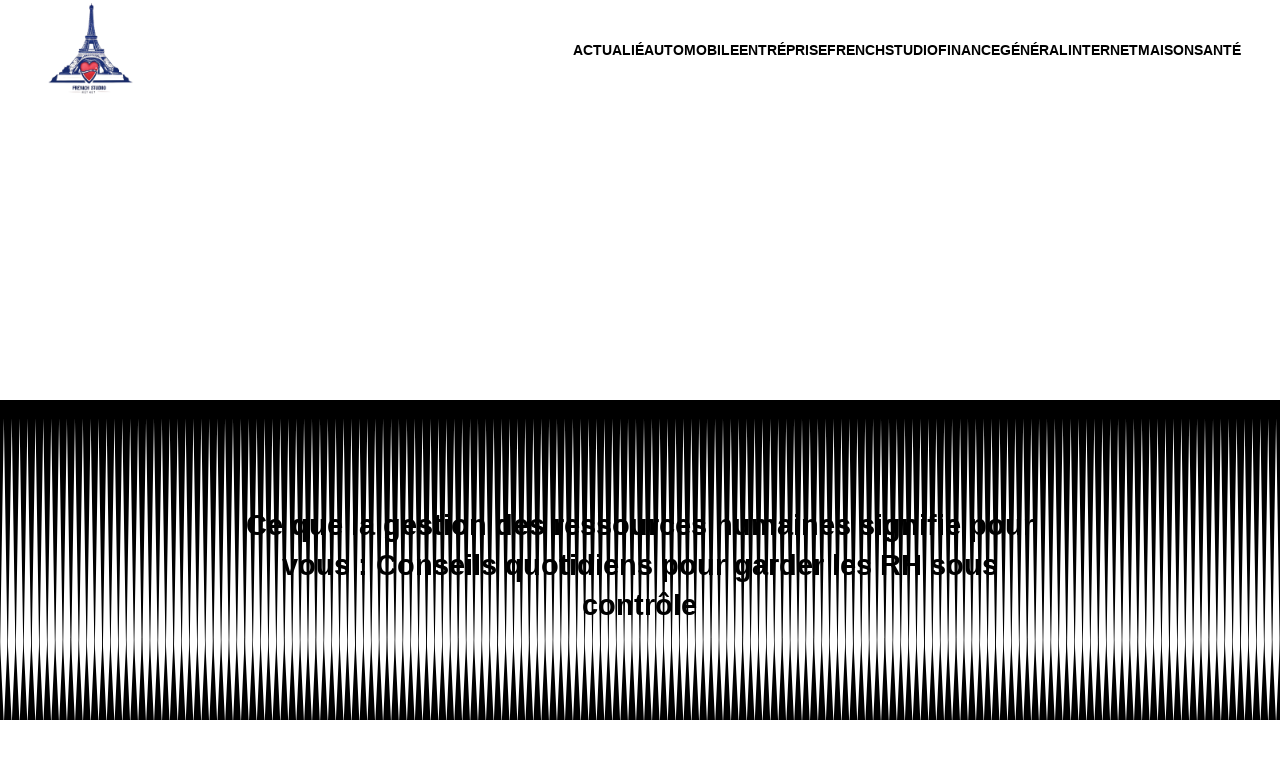

--- FILE ---
content_type: text/html; charset=utf-8
request_url: https://www.google.com/recaptcha/api2/aframe
body_size: 269
content:
<!DOCTYPE HTML><html><head><meta http-equiv="content-type" content="text/html; charset=UTF-8"></head><body><script nonce="FiHDxV1QNApVQShZTNLs9g">/** Anti-fraud and anti-abuse applications only. See google.com/recaptcha */ try{var clients={'sodar':'https://pagead2.googlesyndication.com/pagead/sodar?'};window.addEventListener("message",function(a){try{if(a.source===window.parent){var b=JSON.parse(a.data);var c=clients[b['id']];if(c){var d=document.createElement('img');d.src=c+b['params']+'&rc='+(localStorage.getItem("rc::a")?sessionStorage.getItem("rc::b"):"");window.document.body.appendChild(d);sessionStorage.setItem("rc::e",parseInt(sessionStorage.getItem("rc::e")||0)+1);localStorage.setItem("rc::h",'1765978337043');}}}catch(b){}});window.parent.postMessage("_grecaptcha_ready", "*");}catch(b){}</script></body></html>